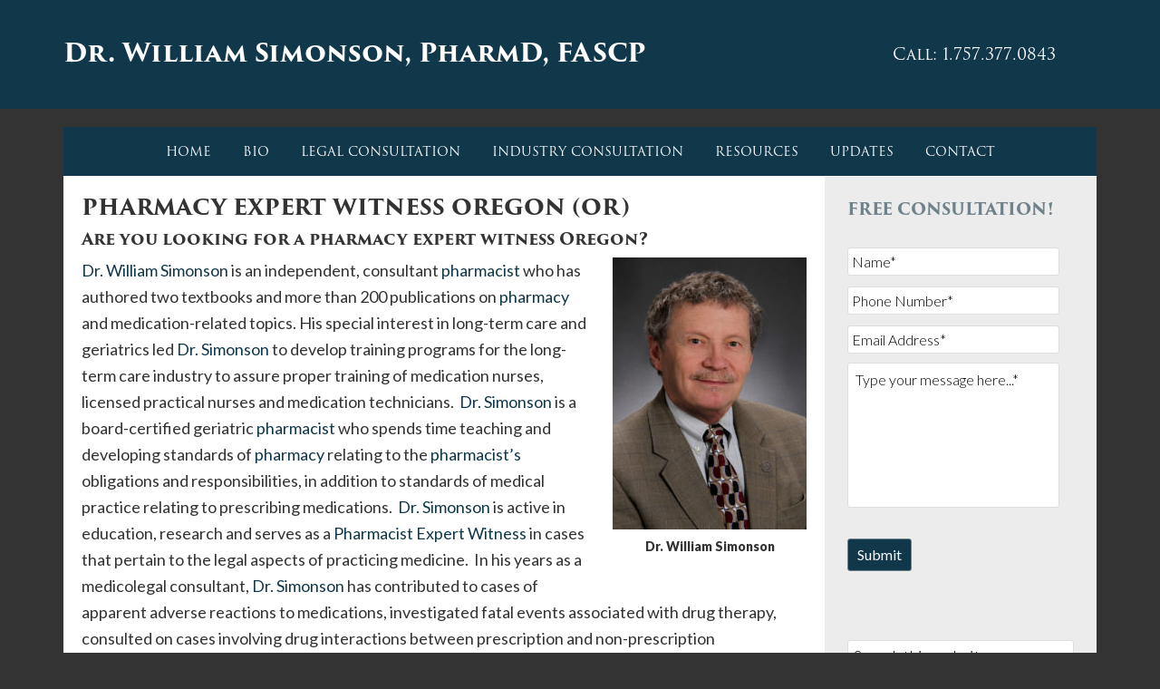

--- FILE ---
content_type: text/html; charset=utf-8
request_url: https://www.google.com/recaptcha/api2/anchor?ar=1&k=6Lf5uqoZAAAAALBCfOgRZ8v4_wUHPFlLTumBQB59&co=aHR0cHM6Ly93d3cud2lsbGlhbXNpbW9uc29uLmNvbTo0NDM.&hl=en&v=PoyoqOPhxBO7pBk68S4YbpHZ&size=invisible&anchor-ms=20000&execute-ms=30000&cb=na6tbaor5s6c
body_size: 48640
content:
<!DOCTYPE HTML><html dir="ltr" lang="en"><head><meta http-equiv="Content-Type" content="text/html; charset=UTF-8">
<meta http-equiv="X-UA-Compatible" content="IE=edge">
<title>reCAPTCHA</title>
<style type="text/css">
/* cyrillic-ext */
@font-face {
  font-family: 'Roboto';
  font-style: normal;
  font-weight: 400;
  font-stretch: 100%;
  src: url(//fonts.gstatic.com/s/roboto/v48/KFO7CnqEu92Fr1ME7kSn66aGLdTylUAMa3GUBHMdazTgWw.woff2) format('woff2');
  unicode-range: U+0460-052F, U+1C80-1C8A, U+20B4, U+2DE0-2DFF, U+A640-A69F, U+FE2E-FE2F;
}
/* cyrillic */
@font-face {
  font-family: 'Roboto';
  font-style: normal;
  font-weight: 400;
  font-stretch: 100%;
  src: url(//fonts.gstatic.com/s/roboto/v48/KFO7CnqEu92Fr1ME7kSn66aGLdTylUAMa3iUBHMdazTgWw.woff2) format('woff2');
  unicode-range: U+0301, U+0400-045F, U+0490-0491, U+04B0-04B1, U+2116;
}
/* greek-ext */
@font-face {
  font-family: 'Roboto';
  font-style: normal;
  font-weight: 400;
  font-stretch: 100%;
  src: url(//fonts.gstatic.com/s/roboto/v48/KFO7CnqEu92Fr1ME7kSn66aGLdTylUAMa3CUBHMdazTgWw.woff2) format('woff2');
  unicode-range: U+1F00-1FFF;
}
/* greek */
@font-face {
  font-family: 'Roboto';
  font-style: normal;
  font-weight: 400;
  font-stretch: 100%;
  src: url(//fonts.gstatic.com/s/roboto/v48/KFO7CnqEu92Fr1ME7kSn66aGLdTylUAMa3-UBHMdazTgWw.woff2) format('woff2');
  unicode-range: U+0370-0377, U+037A-037F, U+0384-038A, U+038C, U+038E-03A1, U+03A3-03FF;
}
/* math */
@font-face {
  font-family: 'Roboto';
  font-style: normal;
  font-weight: 400;
  font-stretch: 100%;
  src: url(//fonts.gstatic.com/s/roboto/v48/KFO7CnqEu92Fr1ME7kSn66aGLdTylUAMawCUBHMdazTgWw.woff2) format('woff2');
  unicode-range: U+0302-0303, U+0305, U+0307-0308, U+0310, U+0312, U+0315, U+031A, U+0326-0327, U+032C, U+032F-0330, U+0332-0333, U+0338, U+033A, U+0346, U+034D, U+0391-03A1, U+03A3-03A9, U+03B1-03C9, U+03D1, U+03D5-03D6, U+03F0-03F1, U+03F4-03F5, U+2016-2017, U+2034-2038, U+203C, U+2040, U+2043, U+2047, U+2050, U+2057, U+205F, U+2070-2071, U+2074-208E, U+2090-209C, U+20D0-20DC, U+20E1, U+20E5-20EF, U+2100-2112, U+2114-2115, U+2117-2121, U+2123-214F, U+2190, U+2192, U+2194-21AE, U+21B0-21E5, U+21F1-21F2, U+21F4-2211, U+2213-2214, U+2216-22FF, U+2308-230B, U+2310, U+2319, U+231C-2321, U+2336-237A, U+237C, U+2395, U+239B-23B7, U+23D0, U+23DC-23E1, U+2474-2475, U+25AF, U+25B3, U+25B7, U+25BD, U+25C1, U+25CA, U+25CC, U+25FB, U+266D-266F, U+27C0-27FF, U+2900-2AFF, U+2B0E-2B11, U+2B30-2B4C, U+2BFE, U+3030, U+FF5B, U+FF5D, U+1D400-1D7FF, U+1EE00-1EEFF;
}
/* symbols */
@font-face {
  font-family: 'Roboto';
  font-style: normal;
  font-weight: 400;
  font-stretch: 100%;
  src: url(//fonts.gstatic.com/s/roboto/v48/KFO7CnqEu92Fr1ME7kSn66aGLdTylUAMaxKUBHMdazTgWw.woff2) format('woff2');
  unicode-range: U+0001-000C, U+000E-001F, U+007F-009F, U+20DD-20E0, U+20E2-20E4, U+2150-218F, U+2190, U+2192, U+2194-2199, U+21AF, U+21E6-21F0, U+21F3, U+2218-2219, U+2299, U+22C4-22C6, U+2300-243F, U+2440-244A, U+2460-24FF, U+25A0-27BF, U+2800-28FF, U+2921-2922, U+2981, U+29BF, U+29EB, U+2B00-2BFF, U+4DC0-4DFF, U+FFF9-FFFB, U+10140-1018E, U+10190-1019C, U+101A0, U+101D0-101FD, U+102E0-102FB, U+10E60-10E7E, U+1D2C0-1D2D3, U+1D2E0-1D37F, U+1F000-1F0FF, U+1F100-1F1AD, U+1F1E6-1F1FF, U+1F30D-1F30F, U+1F315, U+1F31C, U+1F31E, U+1F320-1F32C, U+1F336, U+1F378, U+1F37D, U+1F382, U+1F393-1F39F, U+1F3A7-1F3A8, U+1F3AC-1F3AF, U+1F3C2, U+1F3C4-1F3C6, U+1F3CA-1F3CE, U+1F3D4-1F3E0, U+1F3ED, U+1F3F1-1F3F3, U+1F3F5-1F3F7, U+1F408, U+1F415, U+1F41F, U+1F426, U+1F43F, U+1F441-1F442, U+1F444, U+1F446-1F449, U+1F44C-1F44E, U+1F453, U+1F46A, U+1F47D, U+1F4A3, U+1F4B0, U+1F4B3, U+1F4B9, U+1F4BB, U+1F4BF, U+1F4C8-1F4CB, U+1F4D6, U+1F4DA, U+1F4DF, U+1F4E3-1F4E6, U+1F4EA-1F4ED, U+1F4F7, U+1F4F9-1F4FB, U+1F4FD-1F4FE, U+1F503, U+1F507-1F50B, U+1F50D, U+1F512-1F513, U+1F53E-1F54A, U+1F54F-1F5FA, U+1F610, U+1F650-1F67F, U+1F687, U+1F68D, U+1F691, U+1F694, U+1F698, U+1F6AD, U+1F6B2, U+1F6B9-1F6BA, U+1F6BC, U+1F6C6-1F6CF, U+1F6D3-1F6D7, U+1F6E0-1F6EA, U+1F6F0-1F6F3, U+1F6F7-1F6FC, U+1F700-1F7FF, U+1F800-1F80B, U+1F810-1F847, U+1F850-1F859, U+1F860-1F887, U+1F890-1F8AD, U+1F8B0-1F8BB, U+1F8C0-1F8C1, U+1F900-1F90B, U+1F93B, U+1F946, U+1F984, U+1F996, U+1F9E9, U+1FA00-1FA6F, U+1FA70-1FA7C, U+1FA80-1FA89, U+1FA8F-1FAC6, U+1FACE-1FADC, U+1FADF-1FAE9, U+1FAF0-1FAF8, U+1FB00-1FBFF;
}
/* vietnamese */
@font-face {
  font-family: 'Roboto';
  font-style: normal;
  font-weight: 400;
  font-stretch: 100%;
  src: url(//fonts.gstatic.com/s/roboto/v48/KFO7CnqEu92Fr1ME7kSn66aGLdTylUAMa3OUBHMdazTgWw.woff2) format('woff2');
  unicode-range: U+0102-0103, U+0110-0111, U+0128-0129, U+0168-0169, U+01A0-01A1, U+01AF-01B0, U+0300-0301, U+0303-0304, U+0308-0309, U+0323, U+0329, U+1EA0-1EF9, U+20AB;
}
/* latin-ext */
@font-face {
  font-family: 'Roboto';
  font-style: normal;
  font-weight: 400;
  font-stretch: 100%;
  src: url(//fonts.gstatic.com/s/roboto/v48/KFO7CnqEu92Fr1ME7kSn66aGLdTylUAMa3KUBHMdazTgWw.woff2) format('woff2');
  unicode-range: U+0100-02BA, U+02BD-02C5, U+02C7-02CC, U+02CE-02D7, U+02DD-02FF, U+0304, U+0308, U+0329, U+1D00-1DBF, U+1E00-1E9F, U+1EF2-1EFF, U+2020, U+20A0-20AB, U+20AD-20C0, U+2113, U+2C60-2C7F, U+A720-A7FF;
}
/* latin */
@font-face {
  font-family: 'Roboto';
  font-style: normal;
  font-weight: 400;
  font-stretch: 100%;
  src: url(//fonts.gstatic.com/s/roboto/v48/KFO7CnqEu92Fr1ME7kSn66aGLdTylUAMa3yUBHMdazQ.woff2) format('woff2');
  unicode-range: U+0000-00FF, U+0131, U+0152-0153, U+02BB-02BC, U+02C6, U+02DA, U+02DC, U+0304, U+0308, U+0329, U+2000-206F, U+20AC, U+2122, U+2191, U+2193, U+2212, U+2215, U+FEFF, U+FFFD;
}
/* cyrillic-ext */
@font-face {
  font-family: 'Roboto';
  font-style: normal;
  font-weight: 500;
  font-stretch: 100%;
  src: url(//fonts.gstatic.com/s/roboto/v48/KFO7CnqEu92Fr1ME7kSn66aGLdTylUAMa3GUBHMdazTgWw.woff2) format('woff2');
  unicode-range: U+0460-052F, U+1C80-1C8A, U+20B4, U+2DE0-2DFF, U+A640-A69F, U+FE2E-FE2F;
}
/* cyrillic */
@font-face {
  font-family: 'Roboto';
  font-style: normal;
  font-weight: 500;
  font-stretch: 100%;
  src: url(//fonts.gstatic.com/s/roboto/v48/KFO7CnqEu92Fr1ME7kSn66aGLdTylUAMa3iUBHMdazTgWw.woff2) format('woff2');
  unicode-range: U+0301, U+0400-045F, U+0490-0491, U+04B0-04B1, U+2116;
}
/* greek-ext */
@font-face {
  font-family: 'Roboto';
  font-style: normal;
  font-weight: 500;
  font-stretch: 100%;
  src: url(//fonts.gstatic.com/s/roboto/v48/KFO7CnqEu92Fr1ME7kSn66aGLdTylUAMa3CUBHMdazTgWw.woff2) format('woff2');
  unicode-range: U+1F00-1FFF;
}
/* greek */
@font-face {
  font-family: 'Roboto';
  font-style: normal;
  font-weight: 500;
  font-stretch: 100%;
  src: url(//fonts.gstatic.com/s/roboto/v48/KFO7CnqEu92Fr1ME7kSn66aGLdTylUAMa3-UBHMdazTgWw.woff2) format('woff2');
  unicode-range: U+0370-0377, U+037A-037F, U+0384-038A, U+038C, U+038E-03A1, U+03A3-03FF;
}
/* math */
@font-face {
  font-family: 'Roboto';
  font-style: normal;
  font-weight: 500;
  font-stretch: 100%;
  src: url(//fonts.gstatic.com/s/roboto/v48/KFO7CnqEu92Fr1ME7kSn66aGLdTylUAMawCUBHMdazTgWw.woff2) format('woff2');
  unicode-range: U+0302-0303, U+0305, U+0307-0308, U+0310, U+0312, U+0315, U+031A, U+0326-0327, U+032C, U+032F-0330, U+0332-0333, U+0338, U+033A, U+0346, U+034D, U+0391-03A1, U+03A3-03A9, U+03B1-03C9, U+03D1, U+03D5-03D6, U+03F0-03F1, U+03F4-03F5, U+2016-2017, U+2034-2038, U+203C, U+2040, U+2043, U+2047, U+2050, U+2057, U+205F, U+2070-2071, U+2074-208E, U+2090-209C, U+20D0-20DC, U+20E1, U+20E5-20EF, U+2100-2112, U+2114-2115, U+2117-2121, U+2123-214F, U+2190, U+2192, U+2194-21AE, U+21B0-21E5, U+21F1-21F2, U+21F4-2211, U+2213-2214, U+2216-22FF, U+2308-230B, U+2310, U+2319, U+231C-2321, U+2336-237A, U+237C, U+2395, U+239B-23B7, U+23D0, U+23DC-23E1, U+2474-2475, U+25AF, U+25B3, U+25B7, U+25BD, U+25C1, U+25CA, U+25CC, U+25FB, U+266D-266F, U+27C0-27FF, U+2900-2AFF, U+2B0E-2B11, U+2B30-2B4C, U+2BFE, U+3030, U+FF5B, U+FF5D, U+1D400-1D7FF, U+1EE00-1EEFF;
}
/* symbols */
@font-face {
  font-family: 'Roboto';
  font-style: normal;
  font-weight: 500;
  font-stretch: 100%;
  src: url(//fonts.gstatic.com/s/roboto/v48/KFO7CnqEu92Fr1ME7kSn66aGLdTylUAMaxKUBHMdazTgWw.woff2) format('woff2');
  unicode-range: U+0001-000C, U+000E-001F, U+007F-009F, U+20DD-20E0, U+20E2-20E4, U+2150-218F, U+2190, U+2192, U+2194-2199, U+21AF, U+21E6-21F0, U+21F3, U+2218-2219, U+2299, U+22C4-22C6, U+2300-243F, U+2440-244A, U+2460-24FF, U+25A0-27BF, U+2800-28FF, U+2921-2922, U+2981, U+29BF, U+29EB, U+2B00-2BFF, U+4DC0-4DFF, U+FFF9-FFFB, U+10140-1018E, U+10190-1019C, U+101A0, U+101D0-101FD, U+102E0-102FB, U+10E60-10E7E, U+1D2C0-1D2D3, U+1D2E0-1D37F, U+1F000-1F0FF, U+1F100-1F1AD, U+1F1E6-1F1FF, U+1F30D-1F30F, U+1F315, U+1F31C, U+1F31E, U+1F320-1F32C, U+1F336, U+1F378, U+1F37D, U+1F382, U+1F393-1F39F, U+1F3A7-1F3A8, U+1F3AC-1F3AF, U+1F3C2, U+1F3C4-1F3C6, U+1F3CA-1F3CE, U+1F3D4-1F3E0, U+1F3ED, U+1F3F1-1F3F3, U+1F3F5-1F3F7, U+1F408, U+1F415, U+1F41F, U+1F426, U+1F43F, U+1F441-1F442, U+1F444, U+1F446-1F449, U+1F44C-1F44E, U+1F453, U+1F46A, U+1F47D, U+1F4A3, U+1F4B0, U+1F4B3, U+1F4B9, U+1F4BB, U+1F4BF, U+1F4C8-1F4CB, U+1F4D6, U+1F4DA, U+1F4DF, U+1F4E3-1F4E6, U+1F4EA-1F4ED, U+1F4F7, U+1F4F9-1F4FB, U+1F4FD-1F4FE, U+1F503, U+1F507-1F50B, U+1F50D, U+1F512-1F513, U+1F53E-1F54A, U+1F54F-1F5FA, U+1F610, U+1F650-1F67F, U+1F687, U+1F68D, U+1F691, U+1F694, U+1F698, U+1F6AD, U+1F6B2, U+1F6B9-1F6BA, U+1F6BC, U+1F6C6-1F6CF, U+1F6D3-1F6D7, U+1F6E0-1F6EA, U+1F6F0-1F6F3, U+1F6F7-1F6FC, U+1F700-1F7FF, U+1F800-1F80B, U+1F810-1F847, U+1F850-1F859, U+1F860-1F887, U+1F890-1F8AD, U+1F8B0-1F8BB, U+1F8C0-1F8C1, U+1F900-1F90B, U+1F93B, U+1F946, U+1F984, U+1F996, U+1F9E9, U+1FA00-1FA6F, U+1FA70-1FA7C, U+1FA80-1FA89, U+1FA8F-1FAC6, U+1FACE-1FADC, U+1FADF-1FAE9, U+1FAF0-1FAF8, U+1FB00-1FBFF;
}
/* vietnamese */
@font-face {
  font-family: 'Roboto';
  font-style: normal;
  font-weight: 500;
  font-stretch: 100%;
  src: url(//fonts.gstatic.com/s/roboto/v48/KFO7CnqEu92Fr1ME7kSn66aGLdTylUAMa3OUBHMdazTgWw.woff2) format('woff2');
  unicode-range: U+0102-0103, U+0110-0111, U+0128-0129, U+0168-0169, U+01A0-01A1, U+01AF-01B0, U+0300-0301, U+0303-0304, U+0308-0309, U+0323, U+0329, U+1EA0-1EF9, U+20AB;
}
/* latin-ext */
@font-face {
  font-family: 'Roboto';
  font-style: normal;
  font-weight: 500;
  font-stretch: 100%;
  src: url(//fonts.gstatic.com/s/roboto/v48/KFO7CnqEu92Fr1ME7kSn66aGLdTylUAMa3KUBHMdazTgWw.woff2) format('woff2');
  unicode-range: U+0100-02BA, U+02BD-02C5, U+02C7-02CC, U+02CE-02D7, U+02DD-02FF, U+0304, U+0308, U+0329, U+1D00-1DBF, U+1E00-1E9F, U+1EF2-1EFF, U+2020, U+20A0-20AB, U+20AD-20C0, U+2113, U+2C60-2C7F, U+A720-A7FF;
}
/* latin */
@font-face {
  font-family: 'Roboto';
  font-style: normal;
  font-weight: 500;
  font-stretch: 100%;
  src: url(//fonts.gstatic.com/s/roboto/v48/KFO7CnqEu92Fr1ME7kSn66aGLdTylUAMa3yUBHMdazQ.woff2) format('woff2');
  unicode-range: U+0000-00FF, U+0131, U+0152-0153, U+02BB-02BC, U+02C6, U+02DA, U+02DC, U+0304, U+0308, U+0329, U+2000-206F, U+20AC, U+2122, U+2191, U+2193, U+2212, U+2215, U+FEFF, U+FFFD;
}
/* cyrillic-ext */
@font-face {
  font-family: 'Roboto';
  font-style: normal;
  font-weight: 900;
  font-stretch: 100%;
  src: url(//fonts.gstatic.com/s/roboto/v48/KFO7CnqEu92Fr1ME7kSn66aGLdTylUAMa3GUBHMdazTgWw.woff2) format('woff2');
  unicode-range: U+0460-052F, U+1C80-1C8A, U+20B4, U+2DE0-2DFF, U+A640-A69F, U+FE2E-FE2F;
}
/* cyrillic */
@font-face {
  font-family: 'Roboto';
  font-style: normal;
  font-weight: 900;
  font-stretch: 100%;
  src: url(//fonts.gstatic.com/s/roboto/v48/KFO7CnqEu92Fr1ME7kSn66aGLdTylUAMa3iUBHMdazTgWw.woff2) format('woff2');
  unicode-range: U+0301, U+0400-045F, U+0490-0491, U+04B0-04B1, U+2116;
}
/* greek-ext */
@font-face {
  font-family: 'Roboto';
  font-style: normal;
  font-weight: 900;
  font-stretch: 100%;
  src: url(//fonts.gstatic.com/s/roboto/v48/KFO7CnqEu92Fr1ME7kSn66aGLdTylUAMa3CUBHMdazTgWw.woff2) format('woff2');
  unicode-range: U+1F00-1FFF;
}
/* greek */
@font-face {
  font-family: 'Roboto';
  font-style: normal;
  font-weight: 900;
  font-stretch: 100%;
  src: url(//fonts.gstatic.com/s/roboto/v48/KFO7CnqEu92Fr1ME7kSn66aGLdTylUAMa3-UBHMdazTgWw.woff2) format('woff2');
  unicode-range: U+0370-0377, U+037A-037F, U+0384-038A, U+038C, U+038E-03A1, U+03A3-03FF;
}
/* math */
@font-face {
  font-family: 'Roboto';
  font-style: normal;
  font-weight: 900;
  font-stretch: 100%;
  src: url(//fonts.gstatic.com/s/roboto/v48/KFO7CnqEu92Fr1ME7kSn66aGLdTylUAMawCUBHMdazTgWw.woff2) format('woff2');
  unicode-range: U+0302-0303, U+0305, U+0307-0308, U+0310, U+0312, U+0315, U+031A, U+0326-0327, U+032C, U+032F-0330, U+0332-0333, U+0338, U+033A, U+0346, U+034D, U+0391-03A1, U+03A3-03A9, U+03B1-03C9, U+03D1, U+03D5-03D6, U+03F0-03F1, U+03F4-03F5, U+2016-2017, U+2034-2038, U+203C, U+2040, U+2043, U+2047, U+2050, U+2057, U+205F, U+2070-2071, U+2074-208E, U+2090-209C, U+20D0-20DC, U+20E1, U+20E5-20EF, U+2100-2112, U+2114-2115, U+2117-2121, U+2123-214F, U+2190, U+2192, U+2194-21AE, U+21B0-21E5, U+21F1-21F2, U+21F4-2211, U+2213-2214, U+2216-22FF, U+2308-230B, U+2310, U+2319, U+231C-2321, U+2336-237A, U+237C, U+2395, U+239B-23B7, U+23D0, U+23DC-23E1, U+2474-2475, U+25AF, U+25B3, U+25B7, U+25BD, U+25C1, U+25CA, U+25CC, U+25FB, U+266D-266F, U+27C0-27FF, U+2900-2AFF, U+2B0E-2B11, U+2B30-2B4C, U+2BFE, U+3030, U+FF5B, U+FF5D, U+1D400-1D7FF, U+1EE00-1EEFF;
}
/* symbols */
@font-face {
  font-family: 'Roboto';
  font-style: normal;
  font-weight: 900;
  font-stretch: 100%;
  src: url(//fonts.gstatic.com/s/roboto/v48/KFO7CnqEu92Fr1ME7kSn66aGLdTylUAMaxKUBHMdazTgWw.woff2) format('woff2');
  unicode-range: U+0001-000C, U+000E-001F, U+007F-009F, U+20DD-20E0, U+20E2-20E4, U+2150-218F, U+2190, U+2192, U+2194-2199, U+21AF, U+21E6-21F0, U+21F3, U+2218-2219, U+2299, U+22C4-22C6, U+2300-243F, U+2440-244A, U+2460-24FF, U+25A0-27BF, U+2800-28FF, U+2921-2922, U+2981, U+29BF, U+29EB, U+2B00-2BFF, U+4DC0-4DFF, U+FFF9-FFFB, U+10140-1018E, U+10190-1019C, U+101A0, U+101D0-101FD, U+102E0-102FB, U+10E60-10E7E, U+1D2C0-1D2D3, U+1D2E0-1D37F, U+1F000-1F0FF, U+1F100-1F1AD, U+1F1E6-1F1FF, U+1F30D-1F30F, U+1F315, U+1F31C, U+1F31E, U+1F320-1F32C, U+1F336, U+1F378, U+1F37D, U+1F382, U+1F393-1F39F, U+1F3A7-1F3A8, U+1F3AC-1F3AF, U+1F3C2, U+1F3C4-1F3C6, U+1F3CA-1F3CE, U+1F3D4-1F3E0, U+1F3ED, U+1F3F1-1F3F3, U+1F3F5-1F3F7, U+1F408, U+1F415, U+1F41F, U+1F426, U+1F43F, U+1F441-1F442, U+1F444, U+1F446-1F449, U+1F44C-1F44E, U+1F453, U+1F46A, U+1F47D, U+1F4A3, U+1F4B0, U+1F4B3, U+1F4B9, U+1F4BB, U+1F4BF, U+1F4C8-1F4CB, U+1F4D6, U+1F4DA, U+1F4DF, U+1F4E3-1F4E6, U+1F4EA-1F4ED, U+1F4F7, U+1F4F9-1F4FB, U+1F4FD-1F4FE, U+1F503, U+1F507-1F50B, U+1F50D, U+1F512-1F513, U+1F53E-1F54A, U+1F54F-1F5FA, U+1F610, U+1F650-1F67F, U+1F687, U+1F68D, U+1F691, U+1F694, U+1F698, U+1F6AD, U+1F6B2, U+1F6B9-1F6BA, U+1F6BC, U+1F6C6-1F6CF, U+1F6D3-1F6D7, U+1F6E0-1F6EA, U+1F6F0-1F6F3, U+1F6F7-1F6FC, U+1F700-1F7FF, U+1F800-1F80B, U+1F810-1F847, U+1F850-1F859, U+1F860-1F887, U+1F890-1F8AD, U+1F8B0-1F8BB, U+1F8C0-1F8C1, U+1F900-1F90B, U+1F93B, U+1F946, U+1F984, U+1F996, U+1F9E9, U+1FA00-1FA6F, U+1FA70-1FA7C, U+1FA80-1FA89, U+1FA8F-1FAC6, U+1FACE-1FADC, U+1FADF-1FAE9, U+1FAF0-1FAF8, U+1FB00-1FBFF;
}
/* vietnamese */
@font-face {
  font-family: 'Roboto';
  font-style: normal;
  font-weight: 900;
  font-stretch: 100%;
  src: url(//fonts.gstatic.com/s/roboto/v48/KFO7CnqEu92Fr1ME7kSn66aGLdTylUAMa3OUBHMdazTgWw.woff2) format('woff2');
  unicode-range: U+0102-0103, U+0110-0111, U+0128-0129, U+0168-0169, U+01A0-01A1, U+01AF-01B0, U+0300-0301, U+0303-0304, U+0308-0309, U+0323, U+0329, U+1EA0-1EF9, U+20AB;
}
/* latin-ext */
@font-face {
  font-family: 'Roboto';
  font-style: normal;
  font-weight: 900;
  font-stretch: 100%;
  src: url(//fonts.gstatic.com/s/roboto/v48/KFO7CnqEu92Fr1ME7kSn66aGLdTylUAMa3KUBHMdazTgWw.woff2) format('woff2');
  unicode-range: U+0100-02BA, U+02BD-02C5, U+02C7-02CC, U+02CE-02D7, U+02DD-02FF, U+0304, U+0308, U+0329, U+1D00-1DBF, U+1E00-1E9F, U+1EF2-1EFF, U+2020, U+20A0-20AB, U+20AD-20C0, U+2113, U+2C60-2C7F, U+A720-A7FF;
}
/* latin */
@font-face {
  font-family: 'Roboto';
  font-style: normal;
  font-weight: 900;
  font-stretch: 100%;
  src: url(//fonts.gstatic.com/s/roboto/v48/KFO7CnqEu92Fr1ME7kSn66aGLdTylUAMa3yUBHMdazQ.woff2) format('woff2');
  unicode-range: U+0000-00FF, U+0131, U+0152-0153, U+02BB-02BC, U+02C6, U+02DA, U+02DC, U+0304, U+0308, U+0329, U+2000-206F, U+20AC, U+2122, U+2191, U+2193, U+2212, U+2215, U+FEFF, U+FFFD;
}

</style>
<link rel="stylesheet" type="text/css" href="https://www.gstatic.com/recaptcha/releases/PoyoqOPhxBO7pBk68S4YbpHZ/styles__ltr.css">
<script nonce="PltLeffEci0evUrziN6itg" type="text/javascript">window['__recaptcha_api'] = 'https://www.google.com/recaptcha/api2/';</script>
<script type="text/javascript" src="https://www.gstatic.com/recaptcha/releases/PoyoqOPhxBO7pBk68S4YbpHZ/recaptcha__en.js" nonce="PltLeffEci0evUrziN6itg">
      
    </script></head>
<body><div id="rc-anchor-alert" class="rc-anchor-alert"></div>
<input type="hidden" id="recaptcha-token" value="[base64]">
<script type="text/javascript" nonce="PltLeffEci0evUrziN6itg">
      recaptcha.anchor.Main.init("[\x22ainput\x22,[\x22bgdata\x22,\x22\x22,\[base64]/[base64]/[base64]/[base64]/[base64]/[base64]/[base64]/[base64]/[base64]/[base64]\\u003d\x22,\[base64]\\u003d\x22,\x22w5V/Nh1DwpnDq07DjcOUZcOfw4YDwpdaIMOSbsOOwpstw5wkeh/DuBNWw6HCjg8vw6sYMgPCv8KNw4HChnfCtjRkYMO+XQHCjsOewpXCl8OCwp3CoWQkI8K6wrkTbgXCnsOOwoYJCDwxw4jCnsKACsODw7ZgdAjCisKswrk1w5pNUMKMw63DscOAwrHDkMOffnPDtlJAGm/[base64]/DlRsZw5BXw4QJTcKqwqPCp8Kkw44gw4TCtA0dw4rCiMKfwqrDulExwpRRwr55BcKrw7PClT7Ch1bClcOfUcKqw5LDs8KvNsOFwrPCj8Oywo8iw7FtVFLDv8K5EDh+wqrCu8OXwonDpsKswplZwpHDj8OGwrIFw5/[base64]/ClD9fTsO5w7DDjkfCmzMhw50pwoweP8KZTWwWwoHDtcOEKVZOw6UWw67DsDt/w63CoAY6WhHCuwkOeMK5w7nDoF9rKMOIb0AVFMO5Pg0mw4LCg8KcHCXDi8OgwqXDhAAywrTDvMOjw5EFw6zDt8OVO8OPHi5awozCuxnDvEM6worCqw9swrHDh8KEeXcYKMOkFRVXeXzDnsK/ccKiwpnDnsO1T1Mjwo9EAMKQWMOZMsORCcOQLcOXwqzDisO0EnfCgxU+w4zCkcO4N8Ksw6hJw6/DncORJTtCYsOnw5HCnsO1cCBreMOmwolUwpDDkVTCqMOMwpdTbcKZbsOGFcKOwonCv8ObWmVdwpAaw5YtwqPClVrChsKNO8OYw6bCkTcdwod+wqtVwr9kwqHDqgHDqV/ChHVsw7zCuMORwqnDv2jChsODw6TDn1PCmzTCrCTDkcO2ZWTDqzDDh8OWwrbCtcK0AMKbAcKFOMOdT8Osw6rCrMO+wrDCvl4IPzwtYk1pJMOfP8Obw57DhcONwqh5w7DDrXI/[base64]/Ds0zClCDCmsKNM8O8ecKDJcK7EcOZZFk/[base64]/CssKowot8ZTXCn8Oic8KywqPCm3TCtBE0wposwqkTw5x4KTHDmnVOwr7Cj8KOSMK2HWDDmcKMw7s1w77DhxFCw7VaYg/CpVnDjyQywq8Qw69mw6B+M2XDiMKbwrAMFTQ/W1BaOXxGaMOEI1gNw5pZwqvCpsO1w4RDEHR/[base64]/wrw3esOUw5PCtHbDrMOiw6oXwpHCrEjDsD8tTDnCrGk4ecKPFcKUCcOmc8OsO8OzbErDgcKle8OQw7zDkMKaBMOww7xKKHLCoiDDly3Dj8OCw49uPX/CkwTCmURSwpxHw49xw4JzTld8wpkzDcOVw7dBwoxcGRvCt8Olw7/Do8OXw7MSeSDDixVyMcO/RcOrw78NwrbCosOxMsOaw5XDhVPDuFPCiBfCvHTDpcKCF3/[base64]/w57DrcKxV8OoViY/w6oIw6Newo0Tw7TDh8OIcg3ChcK7YGHDkRPDrAbDhsOAwr3CvsOyD8KtVcO6wp83LMOvAMKzw4whVH7DtCDDvcOmw4/DonYROsO5woIeEHE1HGA0w5vCqgvClEwxbWrDl1LDnMKdw5fDoMOgw6TCnV5EwoTDjFHDj8OnwoDDoGdcw7pGKMONw7nCiV8iwpDDqsKdwoZgwpjDum3DqV3DrE/Cq8OPwpvDoivDisKQI8OmRjjDtcK+QsKsDmN9QMKDV8OBw7rDmMOmdcKvwqHDocKqRMKOw6txwpHDiMKOw607EWTCkMOpw7tUbcOqRlzDusOSJwDDsi0oeMO1B2zDkhEWNMO1F8OhTsO3UnZ4dQkAw4HDvVsEwocxD8O4w4fCvcKyw6xcw5A2wpjCs8O9dMKew4pRW1/[base64]/[base64]/[base64]/Ckl7CocOadsKKwpVCFcKpYC9OwqZ4XcOnF0E5woDDo21teG5iw6HDq0MgwoYYw5UfZX8We8KJw4BLwplCUsKrw5gxF8KiA8K6Pl7DoMOAbCxPw6fCsMOOfxgwLB7Dq8Ohw5ZOFxQZw5EMw6zDosKpaMOGw4kew6fDrFPDpcKHwp3DrcO/dcOLeMOGw4bDiMKJUcK/ZsKCw7HDgjLDiDfCq1B/SzDDq8O1wqTDjXDCnsKOwpNkw4fCvGAtw5jDsiYvXsKEIGTDq1XCjBPDuifDiMK9w50xHsKjd8OiTsKzLcOZw5jCisKrwo4Zw6U/w59OaE/[base64]/[base64]/[base64]/[base64]/w7zCjSUswoYqw4/Cv8K4TydqNzIIwp/DhR3CtUHCnEnChsO8J8Kkw7DDjALDi8OabAnDlgZew5g3XcO5woLDt8O/[base64]/Cni9AwobDjsO7wqV/[base64]/DjzQ6K8OVOMKzw6fDs8OjwqPDhcK9w6crccOVw6TDoMK3ZsK4w6o+WsKFwr3CpcOQWsK6Oi/CrUDDkMOrw7QdYn0qJMKjw7rCmsOEwqlxw5QKw6AIwqgmwo4aw7J/PsKUNWkEwq3CuMOiwovCncKYbDxpwpLCncOXw6BHSwHCh8OCwqIbBMKycAtwCMKOKABJw4ZFH8OfIAJydcKkwqF6IMOrXQ/Dryg/wrh7wo7DisOSw5bCnW3CuMKUJ8Ojw6PCmMK3PAHCrMK8wprCtTDCtWc/w67DiA0vw7VOe3XCjsOEwpDDmmnDkknCvsKgw55Yw6kwwrUSwoERw4DDqi4FU8O7M8K2wr/[base64]/[base64]/IsKiwp7CoXzDjWzCmMKcwqZ2Qloxw4xTWcKdSXEcwpEKIMKmwqfCoyZLHsKFY8KSVcKkLMOYGwLDsXLDg8KDesKDPBxww45hfTjDo8KHwqE7CMKQKMOlw7zDnQTCuTvDqx8GJsKkI8KEwp/DkyPCuwo1XR7DoiQ2w6BLwqtBw6vCoWDDh8OhMD7DjcOawqRIB8Oowp7DunHDvcKxwrUUw6p7acKjd8O+PMOgQMKZBcKiaETClRXCocOVwr/Dtn/Clh8mw4onLlLDocKFw7PDvMOiRlrDhwLDmsKJwrvDm21xBsKCwpdmwoPDugjDq8OWwr8QwrYZTUvDmx8ZV2fDpMO8eMO6HMKHw6nDqSozZsOpwoR0w7nCvHM/SsO6wrBjwqDDk8Knw7NlwocDHy1Pw4QaPQ/Cs8KpwrwSw6fDhwEmwq9AFyZLbUXCrllQwqXDu8KKccK/CcOiXibCksK6wq3DhMO9w65ewqBnIhrClhHDoSp9wqfDu2YoKU3Dr39YSgESw5PDicK9w4V5w5HDj8OKKcOfFMKQMMKOHxEGw5nDlzPCvkzCpyrCvh3CrMKlE8KRR08BXhJiLcOJw5VSw49qW8KGwqzDsjACDSAUw5PCuxsDXAnCuyIdwoXCh10iJcK/UcKfwrTDqG1Nwo0Tw6XCvMKiw5/[base64]/[base64]/w6glwq0aw6LDtRbCvSNXw6jDph5IATQeRHAxwqBzAX8jV0/CoMO/w6HCi0DDtmTDgh7Ct2A6J3dxdsOKwpTDhgZuXMOXw5VnwqjDj8O3w5Z6w6NyA8OXGsKRDyHDssK9w5FZdMKCw5J/[base64]/[base64]/JWzCucOrZ8KXwpYgCcKkacOzw5YCw6N4DUbDkVfDkQ4sMMORKmHDmxrDq3ZZKARdwr4Iw4QRw4AXw5PCvzbDpsKPw6pQZMKzPR/CkDUpw7zDvsOKdjh3RcOGRMOeRn7CqcKuBiQyw58+NcOYMMKpOkhRGMODwpbDlHNNw6g/wqjCpyTDojfCp2MqeUbDuMOKwpXCk8OIcEHClcKqfFduQHQhw5jDlsKzIcKQaBDCrMOcRlRHa3k3w40cLMKWwoLCjsKAwrZ3RcKjY0ANw4rCsnp7LMOpwqvCg1kEdjF4w67DicOdKcOJw7vCuQtiPsKZSlTDm1bCuEY5w6ooCMO9XcOtw6/CvTnDhEwoEsO1wp5gb8Okw4TDscKowqdrDUEOwoLCiMOufRJcEz/CgghRMMO1KsKfekVPw7XCoBjCpsKtLsK3fMKeZsOkdMKOdMOiwod7w49uGk7DnQMGNnrDlyzDoA8twrIxCHBAWiQfCAjCrMKxMMOQHcK9w5fDvjjClTnDvMOcw5nDsUNNw6jCp8OZw48mAsKja8KlwpvCojLDqiTDrDdMTsOydwTCuBUsAsKyw4tBwql6NsOpUy4Pwo/CkihlezIkw53DlMK5fzLChsOZwp3DlcODw70wBEA/wqTCo8K6woBnIcKOw7jDpsKZLMKFw5PCv8K7w7HDrEo2bsK/wplDw7NhP8KnwqTCuMKLMXLCoMOITgHDmcKGKgvCr8KiwoDCl3DDuTvCrsOlwo0ZwrzDhsKodFTDgS3DrEzDuMObw77Doy3DrHw4wr46P8O2UMO8w7/DsCTDpR/[base64]/CpRBjw5nDumbDnVPClE12wrgdwp7Dv3t/d3nDtk/[base64]/DU9FNBFQFFtJwohtWMO/w4hzwr/CucO4w79PTzMWM8OKw7cmwpfCrsO1a8OEb8ODw43CssKhKXkowrnCg8ORPMK4ZsO5wqjCgMOAwpkyVWpjUsKpH0hpJwJww67Dq8KGXnNFcGJxeMKrwrNOw4lowoVswowawrDDqno2VsOTw7gbSsOnwqjDhwsQwp/DiHfCk8KpaFvDrMObRSkWw61ww4hkwpBoX8KLU8OSCXrDvsOMP8KeAiw2fsOFwrczw551K8Oja1RzwoHCnU48H8KtAH7DuGjDiMKgw5nCkntDTcOfMcKZIy/DqcO2LADClcKYUS7CpcKIQyPDpsKFJgnCji/DnCPDoxPCjkfDgiYHwoLCnsOZVcKhw5Y1wqZjwrjCmsOVDkJWLTZewpzDjcKiw4UJwo7Cn0DCvQUNIGLCncKDcjXDlcK3BGnDm8KVGFXDtXDDmsOsDS/CuTvDsMKxwqkpbcObQlZPw4Fhwq3Ck8Kvw6BgPjgVw5LCvcKIZ8OGw4nDn8Omw6YkwqkzPEFcGwLDgcKsUGfDhsO4wqXCiGLDviXCpsKif8KSw49fw7XCtk9peygtw7DDqSfDhcKww7HCrjMQw6c5w5UZasOgwpDCqsO5EsKzwotNw7J/[base64]/[base64]/DpmrDs8KjwrPCn8KkwqsfIMKlCnHDqcKFU8KAZMKJw5nDkRVjwo95woEIEsKdFTfDo8KRwrLCkHLCuMOjwqrCgMKtVzp6w6bChMK5wo7Cjm9nw65yY8Kow59wf8OFwoYswp1ZYyNqU0DCjSdjSQcRw50/w6zDi8KqwqfChRILwr9nwoY/BA0CwqDDmsOQYcOxTMOrUsKPdGlHwrN7w57Cg2jDqTrClUkIP8KVwoJYB8OlwohIwqDDn2HDi3whwqTDmMKxw5zCosOIE8OTwqbDusKiw7JQX8K1USd/wpDCssOWwp3Dg3MBCWQ4PsKbenvChcKoH33DscKNw4fDhMKQw77Ds8OFZcO4w5TDhMOEVsOoe8OKwo5TPwzChT5XbsKhwr3Du8Ove8KZUMOywr8WNm/[base64]/CukLChMOwwqLCnXluw6rCg0rClBvCrsOKYw3Dq2lMw43Cpg4aw6vDucKqw4TDtg/CvMKSw6dVwoPCgXjDusKkISEMw5XDqBTDusKsP8KjWsOxczzCllFyMsKVKcK3ICDDocOww7FmWV7DvHp1dMKRw5XCmcKpB8K9ZMO7P8K7w7XDvH7Dvw/DncKWXcKPwrdVw5nDtCtgeW7DoA7Cv1VIcVtlw5zCnlzCv8K5GTjCg8KFXcKbVMKRWWbCi8KvwqXDh8KvARbCimDDvkEOw4HCvcKhw7fCtsKGw79VbQfCmcK8wpp/EcOhw6TDky/Dq8OgwobDoXVzVcO4wqU+S8KEwoHCtitJMHnDhWQGw4/DgMK7w5ohWhLCmlJIw7HCvC40OlDCpW9PYsKxwq9pDsKFdCJ+wojClsKow5DCmMO/w4jDonLCi8O2wrbCj2zDgsO+w7LCm8KGw6FANh3DrcKmw4TDpsOxCSojL07DksKdw5oGasObf8O/w71MeMK+w4RtwpjCuMObwovDgcKbw4vCrlPDlD/[base64]/CsKmUsOaWC3Ck8Okwo3CtTAzeyjDo8KVWcKMwo4nTAPDnUp8wqzCqB3ChETDssOtZ8OPSm3DuzzCiBDDhcOawpLCr8OOw5/DkyYqwpXDrcKaPcO3w4RWXcKIfcK1w6EsXsKTwr9sc8Kpw5vCqB07CRnCt8OoRiVxw6J/[base64]/E8OHwoLCljo3wpYSJDjCkTfCuQMnBcOwMj7DtznDiWvDpsKvaMK+fnXDjsOsKRQKeMKra0/Du8K4acO3a8OdwppeZC3DrMKFRMOmTsO+wozDmcK9wpjDuE/DglxfEsK0YkXDlsOywqpOwqDCk8KbwrvClwsGw6AwwqvCsmLDpwtXBQMdDsO2w6TDv8O9Q8KhTsOtRsO2RCJScR5zDcKRw7VzXgTDt8KgwqrCml4+w7XCgkZXJsKIViLCk8K0wpXDuMOucTx7VcKkcH/CvQEOw77Ck8KvL8OMw57DgR/CuELDi2XCjxnCvcKmwqDDsMO/wp9wwqjCkknClMKIDg9iw44fwo/Dv8OywqzChsOEwpJpwpnDtMKqd0/[base64]/Y8KuJTzDkUPDmsKWT0jCghdpAsKdwofCrnXCpMO7w6R6Bh/Co8OEwr/[base64]/[base64]/Dvg/DjsOewpwSYsOWFDTCom8Jb3nDjcKLE8KJw6M8b07CsV0cWsOJwq3CqsOew7PDt8KBwqPCgcObED7ChMKUS8KcwqDCqwhhFsKDw5/CncKTw7jCtFnChsK2FCBqO8KbTsO4DSZoYMK/ASPCrMO4FSgxwrgyVlhpwrLCscOzw4fDi8OCeGxkwpY2w6sNw4LDgjxywqgAwqPChsKEb8KBw6nCoF7CscKqORAoe8KWw77ChGY+TDnCnlHDqSMdw5PCnsOCVzDDt0EDH8O1wqbCrG7DncOHw4dEwqFDDVcvJSF4w7/CqcKywphZNmPDpyPDsMOvw4nDnzXCq8O9LT/CkcK4NcKfa8KWwqLCqSnCmsKWw57CgSfDhMOfw4HCp8Oyw5x2w58zTsOyTC/CocKbwqPCj37CpcOIw6TDoQJGPcOvw7TDsgnCtVzChcKyDhfCvRvCk8O1YXPCgQczXsKBw5bCmwo3a1fCrMKRw5oFUE0pwoPDlBzDlH5aJGBCw5HCgwY7eUBNaynCokJ/[base64]/SwQVEsOnw61RccKmPsOswrw2NMKTwoDDgcKiwqMEQ2F/T1gzw4jDihBcQMKfeH/DocO+a27DlDHCnMOmw5chw5nDq8K4wrAgK8OZw5clw4rDpnzDs8KAw5cmf8O4SyTDqsOzVitNwq9pR03DjsOIw4XDrMKDw7VfWsK9YDwrw6hSwpFMwoXCkXsNF8Kjwo7DkMK5wrvCvsKJworCthlNwr/DkMOUw4pFVsKwwpNgw4LDtHzCmcK8woTCrXo0w5FMwp/[base64]/CgXI/[base64]/CrsK3w77DqVwSwpMSO0PChMONwphbwoNSwoo4wqzChD3Do8O6eWLDvFgPBBzDosOZw5PCiMK6RlR1w5rDg8O/wpc5w5Y7w6BJJn3DkHjDh8KCwpbCjMKEw7oDw7XCgWPChgtGwr/[base64]/CrcOow7Vfw7TCiMOzwrjDmsOYTxHDklrDpxwTcypaJljCoMOXUMKkYcKILsOcLMK/a8OsdsOow4jDmFwNZsOBRFsqw4DCiQfCrMO/wp/Chh/[base64]/BD1laMOKw5Rqw6cDCVkMbEDCucKiRynDhMOSw6YJJjzDkcK5wofCpW7CgUPDgsKufEXDlFsYFEDDj8ORwqfCi8OyVsO9CBxSwrcfwrzChcOow6nCoghEfSR/Gh1Uw6ZWwo8zw7ArW8KSwrs9wrguwrvCn8OcAMK7GzF+HDnDtMOww5c5JcKhwoUkbsKawrwUB8O1TMOxf8OqRMKSwojDhSzDisKMWmteasOIwoZewqbCsWhWEcKTwqY2ERzCpwoLOhY2QDDDv8KQw4nCpFrChMKxw60fw58CwoIkB8OUwq0uw60fw7/DnFxFOsKnw4cew5lzwqbCrxIXFUvDqMO0fRdIw4vCrsO9w5jCnDXDs8ODLVouY2gWwoR/wq/DhjbDjFNIwpMxUVzDncK6UcOERcO/wrDDicKfwqrCnCPDuj0kwr3DnsKHwr5vacKuPXDCgsOQanPDsBlRw612wpwqBAPCvShKw6XCtMOqwoQ7w6UGw7/CkUsracKzwp0+wqdPwqkYXDfCiUrDljtOw6XCqMKtw6DDoFEOwpovEiDDlgnDpcKpecKjw5nDom/CmMOQwrFwwrovw44yCXrCgQglOMORw4YgRHHCpcKLwqFvwq4RCsKlKcK6JQgWwpgQw6dOw6sOw5VFwpIwwqrDqsK8L8ODdsOjwqFpbsKiX8KdwpRxwrbCk8ONw7rDkmDDtMO/fAgHU8KvwpLDmMKAF8O5wprCqjImw4gPw6t2wqbDulTDg8OGNsO5W8K9LcOQNMOBGcOaw5vCtW/DmMKWw4HDvmvCqkjDoRPCoQvDkcOiwqJeM8KxHsKzIcOYw4xUwqVpwp4Ww4pLw6IHw4AeG2EGKcKhwrwdw7zDvBA8PhgGw6PCgG4+w6cRw4oRw7/Cs8Ovw7HCqQJOw6Y2dcKHEsO4f8KsQ8KEZ3vCj0hlThlOwobCpcOuX8O+EAnDr8KIHcOhw7BTwqLCo3vCo8K5woTCqD3ChsKIwqDDvGXDl2TCpsOlw57ChcK/[base64]/[base64]/Dt8OPEsOGXkvDpGk7MnIRcmN5wq/[base64]/CksKXDAfCjlkCwodFw5rDgcOYYxrCuBNTwqQ0w7TDksOIw4jCiF45wpDChAojwrosDlTDlsOzw5XCscOUABVieUxTwoLCrMOoYVzDl11xwrfCunJgwo/DscOzSHLCmDnCpHDCqBjCvcKSH8KmwooIJMKlYcO/woQdZ8Kuw6lsGsKGw6JfYhTDk8OyXMOXw4lLwoxmD8OlwqTDncOrw5/CrMObQF9ZelhfwoI1SH/Cl0hQw7/CvUcHdU3DhcKCAy0COlHDnMO7w6xcw5rDjE3Du1jDnz7DuMOyS3tjFmY7KVZRaMO3w4N6cBUvXsK/[base64]/[base64]/CkcKJwoDDuMOEwqANw4RcJSB4Nit1ZcOMw6Y+WXRQwqdqeMKswpLDlMOEQT/DmMKNw5poLiTCsjI/wrRewoZdO8K0w4fCkA0qGsOfw40ow6PDmwPDgcKHSsKdMsO+O33DhxPCisOew7rCvi4OTsKLw7LClcO2T3PDjsOAw4wmwqDDpsK5T8O2w63DjcK1wrvCqsOlw6bCmcOxWcOqw6vDqUJmHHfDocKKw6/[base64]/w6g5wpZFK8O4w4ReKnN6XMKRWRzDtTrChcODwrRbwqlMwp3CglDChzUKZk4bK8K7w6PCgsOcwpVNWGAZw5sCFVLDh3Ysf1Qxw7Jow7AIHcKuL8KqL1DCvcKiNcOEAsK2ZkfDh0lfAhkQwrRZwqwuKwMuJFstw5TCssOLG8OUw4rDqMO/ccK1w7DCuRkZdMKMwpARwqdQS3DCk17CmMKbwojCpMKiwqvCuXF8w4TDoU9/w6QhcE5ETcKBWMKkOsOBwoXChcK3wp3Cl8KMJWITwq4aDcKxw7XCtkkxNcO3ZcKkBcKnwpPCrMOpwrfDnjM6RcKcasK8Bk0fwqDCrcOOAMK8aMKdSEc/w5bCjQAqGggVw7LCuzPDoMOqw6DDsGjCtMOuBjrDpMKICcK/wqPCmG55BcKBPcObXsKZMcOjw6TCvHfCocOKXloWwqZHBcOKM11MAMO3A8Oww6/[base64]/CpMKpwp7Di8OjK8OIVcOHwpckEMKTwotlw4tCwp9DwrBBJMO5w6PCrT/CmMKBUmkcPMOBwonDuHBMwpN0F8OXH8OpTB/Cn2VsD0zCtRdEw4gdJMKJIsKSw6rDkV7CmgDDlsKOW8OXworCmk/[base64]/w7/CnCsKw4LDiWPDj8OWwoYdw7LCl3AXOynDpkAdOV7DnmIXw4VcDx3ClsKKw6rClDxJwrZuw7/DncKlwrLCqH/CicOLwqUEwqfCnMOsf8K5BDUAw5wTFsK/d8KzeTlcUsKBwozClCrDhFYLw6NOLcKew5TDo8OHw75tR8Oxw7HCoUfCkzY6fmgVw4tjEH/[base64]/ClcKaXsKvwqLDkxlQw7I9w5UYwoBEw7Ziw5pfwroOwoHDsR/CjAvClR3CgAVuwpV/TMOqwpxzCw5NBR47w41hwpsQwoDClg5ia8KgNsKaUsODw4TDsSFBGsOYwrvCvsKiw6bCvsKfw7HDu1pwwp0DECjDhsKRwqgaLsKaBjZjwrQoNsOjwpXCm3QOw7/[base64]/CkcKHw4XDtMOZQD1rcsOnwr3Cm0rDkcOEYsKTwqjDscOdw43Ci2vDncO8wqsafsOpJgMoM8K8cWjCj1IQa8ORDcK4wog0N8OawpfCqhg+OXQFw40zw43Dk8ORwqLCvsKeTw9qRMKIw7IDwqbCkkVPLcKfw57Cl8ODGDseSMK/w6VEwpjDjcOON0HDqETCiMOuw4dMw57DucKcUMKdNxvDrsOqElfCv8O6wr/CpsOTwrNEw4PDgsKbScKuesK4bHvDocOfdMKwwrEHewFYw7nDnsOWAVI7AsO5w40+wofCrcO/DcOwwrtxwoIQe2ZKw5wIwqRsNhJlw5M1w4/CvsKIwp/DlcOkCkTDl3jDocORw4g9wpFXwoIcw4Eew6IjwrvDqsOeaMKPbcOse14nwpDDoMOEw6HCucOPwr9tw5vDh8O4SD0JOsKEB8OaHVQjwrrDmMOvdMO2eTcNw6DCpWHCjm9dIMKoDzZRwrvCvsKFw7/CnkN7woUlwp/Ds3/CpAzCjcOVwqbCuQRHUcKFw7bDiCvCpztow6d+wqzCjMO7NTUwwp05wonCqcOdwoVLO0zDksOCAMK4DsKQDGwrTSc1LsO7w7oFKFPCksO+fcKUO8KwwrzCl8KKw7d/H8OIOMKsPm5ERMKkXcOGF8Kjw7cfNMO7wrbDlMOaf3bDu1DDg8KPCMK1wqQFwqzDtMKtw6XCvcKYIE3DgcOCIl7Dm8O1w57Cq8K8YTLCvMKxW8O+wrcxwobCtMKiYDrCpmNgQcKXwobChRnCt3xSSnzDtMKOQnzCvGHChMOoBC8cPUvDgDbDjsK4bA3DsX/Dk8OVU8Ozw5I2w73Dg8OOwq1Rw6nCqyFZwr/[base64]/DqShMw5PDg8OnWcOiLzvDiMOaw4RhwrzCrG4NYMKvHMKxwrQtw74/wrIHAcKhFyofwrvDusOgw6rClhLDqcK4wqF4w5E8cEE1wqAUdlJgesKDwrnDpy/[base64]/[base64]/Dgk1Mwp1dw5PCvg/[base64]/CiMOpwq9uwpPDoyY4w71rw53Cl8OfO8KSPFBhwoDClSNZJxVBYwcPw4RHNcOuw4zDmj/DhXDCol8KBMOpAcKRw4bDvMK5VhDDpMKIelDDgcOdOMOZEhgdEsO8wqnDgMKWwpTCoV7DscO7NcKvw53DsMK7S8KbAMKMw7tTTnQ2w6bDh2/DvsOkUnjCjn/CnVsew7jDhyJJEcKlwpPCnGbCpBs7w4ATwojCsErCuBTDplnDqcKYKcOzw5YRScO/Ok3Dh8Ocw5rCrkojFMO1wqnDm1/CgXV/GcKYVXrDm8K1YT7CqWLDisKNTMOswqZ+Qn7CmyrDvyxWw6zDkgrDnsOYwoQ2PQgqbCZOKighMsOnw60GfnHClMKRw5vDk8OVw6PDlWvDgcObw5XDrsO4w51cezPDl0wbw63Ds8O7D8Kmw5jDqzrCikkEw55LwrZzbsOFwq/CpcO4QRNANDfDojZcwrzDv8KIw7pcS0LDjQoIw590Y8OPwpbClCswwrVqH8OuwqICw4oyRH5UwqJIcEU7UG7DlsONw5Jqw53CiFs5WsKaYMOHwqJxBEPCoWcZwqd2OcO2w61nIHLClcOZwrUqEC0PwonDh00OCGclwrVkVMO4cMOSMkwFTcOmAQDDmW/ChxcbBwJ1ScOUw7DCgRBow7oIW00mwoF+ZnrCuQrCgsKQaV9cccO3AsOewosZwqjCvcOxX2B/w5rCmVJzwqYFDcOzTT81Qxkib8KOw4TDkMO3wpvCnMOrw4hAwqlDQR3DnMKzbkzCtx5lwrlpXcKNwrjCjcKrwoHDlcO/w7Aowr05w5vDvsOBEcK4wpDDlGhEQTPCm8OYwo4vwosCwr9DwqrCtgNPcxJ5XVtzW8KhFsOCccO6w5jDrsOSNMO5w7Riw5ZgwqgYHj3CmCpEaQ/ChiPCo8Kuw7XDhS9nd8Kkw4LCq8K3GMOyw4nDuBJWw6LDnDMBw6hCZ8KvUUXCoyZxTMO+fcOJBMKvw5MMwosRL8Opw6HCs8KMcVnDmsKKw5/[base64]/CqsKCw77DqBDCoMKXw5jChTdEw6hjJ8ODGjoNdMKZbcKhw5LCuyzDpQ98dUPCocK8Ij9HBlNMw7XDpsO+TcOXw4YiwptUOXN7ZcK/R8Kow6fDiMKHMsKQwroVwrPDmRXDq8OswovDuV0Ww7IZw4nDgsKJBmIlCMOEI8KAccO+wpB5w5QCKCHCgFYhS8KzwoYwwpnDsArCphfCqizCvMOTwqzCl8O9ZUxtcMOXw4vDvcOow4zChsObL3/CiFjDnsO0fsKvw7RXwoTCsMOAwq1Pw6hrWT1Xw7nCj8OgLMOqw5pgwqLDlWTChTvChcOmwqvDgcOHeMKkwpAfwprCk8OGwrdAwp/DhijDgjDDhm0Vwo3CokDDr2VCRsOwS8Orw7kOw7bDusOPE8K3AGQub8K6w7zCq8O4w67DqMOCw4vCr8O/[base64]/dH5QYgbCnQnCqMKMw4bDiStEwo/DvsKcXsOcEsOUaMOAwqzChXnCi8Ofw5kywpw0wofCgXjCkwMqSMO2wr3CuMOVwpNKOcK6wpXCmcOTag7DswfCqH/[base64]/DkcOLw6/[base64]/w7HCiR3DjgTCisKGw6XDhMKkw5HDigYvUcOiQMKPECzCkifCunrCjMOsGDDCviNqw79Yw7jCisOsOm1Ww70mw7DCln/[base64]/[base64]/CjyAZwq4lZsKMMAnDh8O4w7kvwq/ChsKCWsORw5o2DcK/HsOfw7g9w4BxwqPCjcOvwqkHw4TClsKYw6vDocK7HMOzw4gpQV1uGcKmYFXCi07CgBbDpMKQelovwopxw5cTw7TCrQRJw6vCtsKAwow/BMONwpvDrwQFw4d8VG3Cknodw75ZFyV4cgfDmBlgF1lBw6Zpw7Zxw5DDkMOYw5nDnDvDhmhywrLCpkYSCznCs8OrKhMxwqZrWyHCssO/wpPDn2TDlcKgwpVFw7/[base64]/T8KjdxTCsTDDpsKVEMOYwqzCp8OdXMKEaMKKaD4+wrwvwrDDlj0SR8OEwp1vwrLCv8K4TCXDqcOHw6padGTDhwRfwovCgljDusOhecOiWcOuL8OYACzChx0yFMKsSsOAwpfDnFcsLcKewqVGG1/[base64]/w4kLwqnCukQnwqg6fQdvwoDCvmA4OGAFw7nDhQwXekHDpsO4Tx7Dl8OXwpNSw799fMK/XiVebMOmFVlxw4lcwrQww47DqsOkwqQqNz9TwrR/KsKVwpTCkn9rdRRXw6ESCWnClsKHwoVFwrMkwoHDpMKTw4A/wpJzwr/DqcKGwqHCu3jDosKDUA5lUFVCw5VFw75qAMOvw7zCkQYJYx3ChcKNw6dIw68lRsOjw7R0J3DCnRtcwr8jwpzCvgDDmikVw53DpH3ClQfDusOVw4x4agE8w4g6LsO6fsKfw53CjU/[base64]/[base64]/Dr8Oew44mDA45H8Knw79QccKCXcOgDxrDo3QHw4/CkGjDhcKudmTDvsO6wpjDsloxwrfCosKTV8OlwqDDtlcAJQrCvcK7wrrCs8KoHXNsYDwbRsKFwo/Ck8KHw5LCnUrDvAnDmMK4w4nDohJHX8KtQ8OSdVUVf8Kiwr8Yw5g/EXHDv8OQFWB2bsOlwpvCsSk4w7FOJWAxaErCribCpMKhw4bDpcOAThHDqsKIw6HDnsOwHHBbF2vCnsOnVgjCjSsfwqNdw4ZTPXPDtsOMw6J7GylFDsK4w4ATWg\\u003d\\u003d\x22],null,[\x22conf\x22,null,\x226Lf5uqoZAAAAALBCfOgRZ8v4_wUHPFlLTumBQB59\x22,0,null,null,null,1,[21,125,63,73,95,87,41,43,42,83,102,105,109,121],[1017145,507],0,null,null,null,null,0,null,0,null,700,1,null,0,\[base64]/76lBhnEnQkZnOKMAhnM8xEZ\x22,0,1,null,null,1,null,0,0,null,null,null,0],\x22https://www.williamsimonson.com:443\x22,null,[3,1,1],null,null,null,1,3600,[\x22https://www.google.com/intl/en/policies/privacy/\x22,\x22https://www.google.com/intl/en/policies/terms/\x22],\x22rX0+J09YncNi1mBeRJuYGk1g3StQtE4Xocdd6jLpeAI\\u003d\x22,1,0,null,1,1768658090332,0,0,[105,224,190,71],null,[122,37,223,122],\x22RC-N1ghtPhYIjNp2A\x22,null,null,null,null,null,\x220dAFcWeA7XQcjmL_1dbgo9kzoes7EAaVpEfsbT94gDDhR_AcIrY_TJM4rSZP5_wtQE5B_hKKs0CbqoVZqIOBeNB5JC3bD6nsDwbg\x22,1768740890256]");
    </script></body></html>

--- FILE ---
content_type: text/css; charset=utf-8
request_url: https://www.williamsimonson.com/wp-content/cache/min/1/wp-content/themes/williamsimonson/style.css?ver=1745492811
body_size: 5965
content:
html{font-family:sans-serif;-ms-text-size-adjust:100%;-webkit-text-size-adjust:100%}body{margin:0}article,aside,details,figcaption,figure,footer,header,hgroup,main,nav,section,summary{display:block}audio,canvas,progress,video{display:inline-block;vertical-align:baseline}audio:not([controls]){display:none;height:0}[hidden],template{display:none}a{background:0 0}a:active,a:hover{outline:0}abbr[title]{border-bottom:1px dotted}b,strong{font-weight:700}dfn{font-style:italic}h1{font-size:2em;margin:.67em 0}mark{background:#ff0;color:#000}small{font-size:80%}sub,sup{font-size:75%;line-height:0;position:relative;vertical-align:baseline}sup{top:-.5em}sub{bottom:-.25em}img{border:0}svg:not(:root){overflow:hidden}figure{margin:1em 40px}hr{-moz-box-sizing:content-box;box-sizing:content-box;height:0}pre{overflow:auto}code,kbd,pre,samp{font-family:monospace,monospace;font-size:1em}button,input,optgroup,select,textarea{color:inherit;font:inherit;margin:0}button{overflow:visible}button,select{text-transform:none}button,html input[type=button],input[type=reset],input[type=submit]{-webkit-appearance:button;cursor:pointer}button[disabled],html input[disabled]{cursor:default}button::-moz-focus-inner,input::-moz-focus-inner{border:0;padding:0}input{line-height:normal}input[type=checkbox],input[type=radio]{box-sizing:border-box;padding:0}input[type=number]::-webkit-inner-spin-button,input[type=number]::-webkit-outer-spin-button{height:auto}input[type=search]{-webkit-appearance:textfield;-moz-box-sizing:content-box;-webkit-box-sizing:content-box;box-sizing:content-box}input[type=search]::-webkit-search-cancel-button,input[type=search]::-webkit-search-decoration{-webkit-appearance:none}fieldset{border:1px solid silver;margin:0 2px;padding:.35em .625em .75em}legend{border:0;padding:0}textarea{overflow:auto}optgroup{font-weight:700}table{border-collapse:collapse;border-spacing:0}td,th{padding:0}html,input[type="search"]{-webkit-box-sizing:border-box;-moz-box-sizing:border-box;box-sizing:border-box}*,*:before,*:after{box-sizing:inherit}.author-box:before,.clearfix:before,.entry:before,.entry-content:before,.footer-widgets:before,.nav-primary:before,.nav-secondary:before,.pagination:before,.site-container:before,.site-footer:before,.site-header:before,.site-inner:before,.widget:before,.wrap:before{content:" ";display:table}.author-box:after,.clearfix:after,.entry:after,.entry-content:after,.footer-widgets:after,.nav-primary:after,.nav-secondary:after,.pagination:after,.site-container:after,.site-footer:after,.site-header:after,.site-inner:after,.widget:after,.wrap:after{clear:both;content:" ";display:table}body{background-color:#fff;color:#333;font-family:Lato,sans-serif;font-size:18px;line-height:1.625;margin:0}a,button,input:focus,input[type="button"],input[type="reset"],input[type="submit"],textarea:focus,.button,.gallery img{-webkit-transition:all .3s ease-in-out;-moz-transition:all .3s ease-in-out;-ms-transition:all .3s ease-in-out;-o-transition:all .3s ease-in-out;transition:all .3s ease-in-out}::-moz-selection{background-color:#20221d;color:#fff}::selection{background-color:#20221d;color:#fff}a{color:#11374a;text-decoration:none}a:hover{color:#6f828b;text-decoration:underline}p{margin:0 0 28px;padding:0}ol,ul{margin:0;padding:0}li{list-style-type:none}b,strong{font-weight:700}cite,em,i{font-style:italic}blockquote{margin:30px}blockquote::before{color:#e1e9ee;content:"\201C";display:block;font-size:60px;font-weight:400;height:0;left:-30px;position:relative;top:-16px}hr{border:0;border-collapse:collapse;border-top:1px solid #000;clear:both;margin:40px 0}h1,h2,h3,h4,h5,h6{font-family:"trajan-pro-3",sans-serif;line-height:1.2;margin:0 0 10px;color:#333}h1{font-size:26px}h2{font-size:22px}h3{font-size:18px}h4{font-size:24px}h5{font-size:20px}h6{font-size:18px}embed,iframe,img,object,video,.wp-caption{max-width:100%}img{height:auto}.featured-content img,.gallery img{width:auto}.featured-content img{margin-bottom:-8px}.gallery{overflow:hidden}.gallery-item{float:left;margin:0 0 28px;padding:2px;text-align:center}.gallery-columns-1 .gallery-item{width:100%}.gallery-columns-2 .gallery-item{width:50%}.gallery-columns-3 .gallery-item{width:33%}.gallery-columns-4 .gallery-item{width:25%}.gallery-columns-5 .gallery-item{width:20%}.gallery-columns-6 .gallery-item{width:16.6666%}.gallery-columns-7 .gallery-item{width:14.2857%}.gallery-columns-8 .gallery-item{width:12.5%}.gallery-columns-9 .gallery-item{width:11.1111%}.gallery img{border:1px solid #ddd;height:auto;padding:4px}.gallery img:hover{border:1px solid #999}input,select,textarea{background-color:#fff;border:1px solid #ddd;border-radius:3px;box-shadow:none;color:#000;font-size:18px;font-weight:300;padding:6px;width:100%}input:focus,textarea:focus{border:1px solid #000;outline:none}input[type="checkbox"],input[type="image"],input[type="radio"]{width:auto}::-moz-placeholder{color:#8f8f8f;font-weight:300;opacity:1}::-webkit-input-placeholder{color:#000;font-weight:300}button,input[type="button"],input[type="reset"],input[type="submit"],.button,.featured-content .more-link,.more-link{background-color:#11374a;border:1px solid #6f828b;border-radius:3px;color:#fff;cursor:pointer;font-size:14px;font-weight:400;line-height:1.625;padding:4px 10px;text-align:center;white-space:normal;width:auto}button:hover,input:hover[type="button"],input:hover[type="reset"],input:hover[type="submit"],.button:hover,.featured-content .more-link:hover,.more-link:hover{background-color:#6f828b;color:#fff}.entry-content .button:hover{color:#fff}.content .widget-full .featuredpage .button,.content .widget-full .featuredpage .more-link,.footer-widgets button,.footer-widgets input[type="button"],.footer-widgets input[type="reset"],.footer-widgets input[type="submit"],.footer-widgets .button,.footer-widgets .featured-content .more-link{border-color:#fff;color:#fff}.content .widget-full .featuredpage .button:hover,.content .widget-full .featuredpage .more-link:hover,.footer-widgets button:hover,.footer-widgets input:hover[type="button"],.footer-widgets input:hover[type="reset"],.footer-widgets input:hover[type="submit"],.footer-widgets .button:hover,.footer-widgets .featured-content .more-link:hover{background-color:#fff;color:#000}button.small,input[type="button"].small,input[type="reset"].small,input[type="submit"].small,.button.small{padding:8px 16px}.button{display:inline-block}.more-link{display:table;margin-top:30px}input[type="search"]::-webkit-search-cancel-button,input[type="search"]::-webkit-search-results-button{display:none}button:disabled,button:disabled:hover,input:disabled,input:disabled:hover,input[type="button"]:disabled,input[type="button"]:disabled:hover,input[type="reset"]:disabled,input[type="reset"]:disabled:hover,input[type="submit"]:disabled,input[type="submit"]:disabled:hover{background-color:#f2f2f2;border-color:#ddd;color:#777;cursor:not-allowed}table{border-collapse:collapse;border-spacing:0;line-height:2;margin-bottom:40px;width:100%}tbody{border-bottom:1px solid #fff}td,th{text-align:left}td{border-top:1px solid #fff;padding:6px 0}th{font-weight:400}.site-inner,.wrap{margin:0 auto;max-width:1280px}.site-inner{background-color:#fff;clear:both;margin-top:140px;position:relative;z-index:99}.featured-widget-area+.site-inner,.landing-page .site-inner{margin-top:0}.content{float:right;width:900px}.content-sidebar .content{float:left}.full-width-content .content{width:100%}.archive.genesis-author-pro .content,.archive.genesis-pro-portfolio .content{padding:80px 80px 0}.sidebar-primary{float:right;width:380px}.sidebar-content .sidebar-primary{float:left}.five-sixths,.four-sixths,.one-fourth,.one-half,.one-sixth,.one-third,.three-fourths,.three-sixths,.two-fourths,.two-sixths,.two-thirds{float:left;margin-left:2.564102564102564%}.one-half,.three-sixths,.two-fourths{width:48.717948717948715%}.one-third,.two-sixths{width:31.623931623931625%}.four-sixths,.two-thirds{width:65.81196581196582%}.one-fourth{width:23.076923076923077%}.three-fourths{width:74.35897435897436%}.one-sixth{width:14.52991452991453%}.five-sixths{width:82.90598290598291%}.first{clear:both;margin-left:0}.avatar{border-radius:50%;float:left}.alignleft .avatar,.author-box .avatar{margin-right:24px}.alignright .avatar{margin-left:24px}.comment .avatar{margin:0 16px 24px 0}.breadcrumb{background-color:#fff;padding:20px 30px}.archive-description,.author-box{background-color:#f9f9f9;font-size:16px;padding:80px}.author-box{margin-bottom:80px}.author-box-title{font-size:16px;margin-bottom:4px}.archive-description p:last-child,.author-box p:last-child{margin-bottom:0}.search-form{overflow:hidden}.site-header .search-form{float:right;margin-top:12px}.entry-content .search-form,.site-header .search-form{width:50%}.entry-content .search-form input{margin-bottom:16px}.genesis-nav-menu .search input[type="submit"],.widget_search input[type="submit"]{border:0;clip:rect(0,0,0,0);height:1px;margin:-1px;padding:0;position:absolute;width:1px}.archive-title{font-size:24px}.entry-title{font-size:24px;text-transform:uppercase}.entry-title a,.sidebar .widget-title a{color:#6f828b}.entry-title a:hover{color:#11374a!important}.widget-title{color:#6f828b;font-size:18px;margin-bottom:20px;text-transform:uppercase}a.aligncenter img{display:block;margin:0 auto}a.alignnone{display:inline-block}.alignleft{float:left;text-align:left}.alignright{float:right;text-align:right}a.alignleft,a.alignnone,a.alignright{max-width:100%}img.centered,.aligncenter{display:block;margin:0 auto 24px}img.alignnone,.alignnone{margin:0 0 12px}a.alignleft,img.alignleft,.wp-caption.alignleft{margin:0 24px 24px 0}a.alignright,img.alignright,.wp-caption.alignright{margin:0 0 24px 24px}.wp-caption-text{font-size:14px;font-weight:700;text-align:center}.entry-content p.wp-caption-text{margin-bottom:0}.gallery-caption,.entry-content .gallery-caption{margin:0}.wp-audio-shortcode,.wp-playlist,.wp-video{margin:0 0 28px}.widget-area .widget{margin-bottom:20px;word-wrap:break-word}.widget-area p:last-child,.widget-area .widget:last-child{margin-bottom:0}.widget ol>li{list-style-position:inside;list-style-type:decimal;padding-left:20px;text-indent:-20px}.widget li li{border:0;margin:0 0 0 30px;padding:0}.widget_calendar table{width:100%}.widget_calendar td,.widget_calendar th{text-align:center}.featured-content .entry{margin-bottom:20px;padding:0}.widget-area .featured-content .entry-header p{margin-bottom:20px}.featured-content .entry:after{display:none}.featured-content .entry:last-of-type{margin-bottom:0}.featured-content .entry-title{font-size:22px}.featured-content .entry:last-of-type+.widget-title{margin-top:20px}.featured-content .aligncenter~div,.featured-content .aligncenter~header{text-align:center}.featured-content .aligncenter~div .more-link{margin:20px auto 0}.content .widget-full .featuredpage{background-color:#11374a;color:#fff}.content .widget-full .featuredpage .entry{background-color:rgba(255,255,255,.05)}.content .widget-full .featuredpage a:hover,.content .widget-full .featuredpage .entry-title a{color:#fff}.content .widget-full .featuredpage .entry-title a:hover{color:#ccc}.archive.genesis-author-pro .archive-description,.archive.genesis-author-pro .breadcrumb,.archive.genesis-pro-portfolio .archive-description,.archive.genesis-pro-portfolio .breadcrumb{margin:-80px -80px 80px}.archive.genesis-author-pro .archive-pagination,.archive.genesis-pro-portfolio .archive-pagination{margin:0 -80px}.archive.genesis-author-pro .content .entry{margin-bottom:20px}.archive.genesis-author-pro .entry::after,.archive.genesis-pro-portfolio .entry::after{border-bottom-width:0;padding-top:0}.archive.genesis-author-pro .author-pro-featured-image,.author-pro-featured-image a,.single-books .author-pro-featured-image{position:relative;overflow:hidden}div .book-featured-text-banner{background-color:#0085da}.featuredbook .image-aligncenter~div,.featuredbook .image-aligncenter~header{text-align:center}.featuredbook .book-price{font-weight:700}.single-books .content .book-price{border-bottom:1px solid #000}.enews-widget input{font-size:16px;margin-bottom:16px}.enews-widget input[type="submit"]{margin:0;width:100%}.enews form+p{margin-top:24px}#wpstats{display:none}.site-header{background-color:#7a8690;font-family:"trajan-pro-3",sans-serif;color:#fff;min-height:120px;position:fixed;width:100%;z-index:498}.title-area{background-color:#11374a;float:left;padding:42px 0;-webkit-transition:all .3s ease-in-out;-moz-transition:all .3s ease-in-out;-ms-transition:all .3s ease-in-out;-o-transition:all .3s ease-in-out;transition:all .3s ease-in-out}.site-header .wrap{background-color:#11374a}.site-title{font-size:28px;font-weight:900;line-height:1.2}.site-title a,.site-title a:hover{color:#fff}.site-description{display:block;height:0;text-indent:-9999px}.site-description,.site-title{margin-bottom:0}.header-image .title-area{padding:25px 0;width:320px}.header-image .site-title{display:block;text-indent:-9999px}.header-image .site-title>a{background-size:contain!important;display:block;float:left;margin-top:10px;min-height:80px;width:100%}#social-widget-2{float:right;padding:37px 0;width:120px}.site-header .widget-area{float:right;padding:45px}.shrink{min-height:0;border-bottom:0 solid #58585a}.shrink .title-area{padding:17px 0;text-align:center!important}.shrink .site-title>a{font-size:20px!important}.shrink .widget-area{padding:17px 0;text-align:center!important}.shrink .genesis-nav-menu li a{padding-bottom:27px;padding-top:27px}.header-image .shrink .title-area{padding:0}.shrink #social-widget-2{padding:17px 0;text-align:center!important}.genesis-nav-menu{background-color:#11374a;color:#fff!important;clear:both;font-size:16px;font-weight:400;line-height:1;width:100%;text-align:center}.genesis-nav-menu .menu-item{display:inline-block}.genesis-nav-menu a{color:#d6d6d6;display:block;padding:52px 10px;text-transform:uppercase}.menu-item menu-item-type-custom menu-item-object-custom current-menu-item{color:#333}.genesis-nav-menu a:hover,.genesis-nav-menu .current-menu-item>a,.genesis-nav-menu .sub-menu .current-menu-item>a:hover{color:#6f828b!important}.genesis-nav-menu .sub-menu{background-color:#11374a!important;left:-9999px;opacity:0;padding:10px 0;text-align:left;position:absolute;-webkit-transition:opacity .3s ease-in-out;-moz-transition:opacity .3s ease-in-out;-ms-transition:opacity .3s ease-in-out;-o-transition:opacity .3s ease-in-out;transition:opacity .3s ease-in-out;width:240px;z-index:499}.genesis-nav-menu .sub-menu li a{background-color:#11374a!important;font-family:Lato,sans serif;color:#fff;font-size:14px;padding:10px 20px;position:relative;width:240px}.genesis-nav-menu .sub-menu li a:hover{background-color:#11374a!important}.genesis-nav-menu .sub-menu .sub-menu{margin:-62px 0 0 199px}.genesis-nav-menu .menu-item:hover{position:static}.genesis-nav-menu .menu-item:hover>.sub-menu{left:auto;opacity:1}.genesis-nav-menu>.first>a{padding-left:0}.genesis-nav-menu>li.last>a{padding-right:0}.genesis-nav-menu>li.phone>a{text-align:center;font-weight:700}.genesis-nav-menu .highlight{float:right}.nav-primary{float:right;text-align:right;-webkit-transition:all .3s ease-in-out;-moz-transition:all .3s ease-in-out;-ms-transition:all .3s ease-in-out;-o-transition:all .3s ease-in-out;transition:all .3s ease-in-out}.nav-primary:hover .genesis-nav-menu a{color:#58585a}.nav-primary:hover .genesis-nav-menu a:hover{color:#25b363}.nav-secondary{background-color:#11374a!important;font-family:"trajan-pro-3",sans-serif;display:block;max-width:1280px;position:absolute;top:0;width:100%;z-index:498}.nav-secondary .wrap{background-color:#11374a!important}.nav-secondary+.content-sidebar-wrap{margin-top:55px}.nav-secondary.shrink+.content-sidebar-wrap{margin-top:70px}.nav-secondary .genesis-nav-menu a{background-color:#11374a!important;color:#fff;font-size:14px;padding:20px 15px}.nav-secondary .genesis-nav-menu a:hover{color:#6f828b!important}.nav-secondary .genesis-nav-menu .sub-menu a{color:#11374a;padding:10px 20px;font-size:12px!important;line-height:1.2;width:240px!important}.nav-secondary .genesis-nav-menu a:hover,.nav-secondary .genesis-nav-menu .current-menu-item>a,.nav-secondary .genesis-nav-menu .sub-menu .current-menu-item>a:hover{background-color:#11374a;color:#fff}.nav-secondary .genesis-nav-menu .highlight>a{background-color:#0085da;color:#fff}.nav-secondary .genesis-nav-menu li.highlight>a:hover{background-color:#f5f5f5;color:#000}.nav-secondary.fixed{position:fixed;top:65px}.admin-bar .nav-secondary.fixed{top:102px}.responsive-menu-icon{color:#fff;cursor:pointer;display:none;margin:15px auto 10px;text-align:center}.responsive-menu-icon::before{content:"\f333";font:normal 20px/1 "dashicons";margin:0 auto}.featured-widget-area{margin-top:120px}.featured-widget-area .wrap{background-color:#fff}.front-page-1,.front-page-3,.front-page-5{background-color:#f9f9f9}.flexible-widgets{overflow:hidden;padding:80px 80px 40px}.widget-area.flexible-widgets .widget{float:left;margin-bottom:40px;margin-left:2.564102564102564%}.flexible-widgets.widget-full{padding:0}.flexible-widgets.widget-full .widget{margin-bottom:0;padding:80px}.flexible-widgets.widget-full .widget,.flexible-widgets.widget-halves.uneven .widget:last-of-type{margin-left:0;width:100%}.flexible-widgets.widget-halves .widget{width:48.717948717948715%}.flexible-widgets.widget-thirds .widget{width:31.623931623931625%}.flexible-widgets.widget-fourths .widget{width:23.076923076923077%}.flexible-widgets.widget-fourths .widget:nth-child(4n+1),.flexible-widgets.widget-halves .widget:nth-child(2n+1),.flexible-widgets.widget-thirds .widget:nth-child(3n+1){clear:left;margin-left:0}.widget-full .featured-content .widget-title{background-color:#11374a;color:#fff;margin:0;padding:40px}.front-page .flexible-widgets.widget-full .widget.featured-content{padding:0;position:relative}.widget-full .featured-content .entry{margin:0}.widget-full .featured-content .entry-header{padding:80px 80px 0}.widget-full .featured-content .entry-content{padding:0 80px}.widget-full .featured-content .alignleft,.widget-full .featured-content .alignright{margin:0 80px 0 0;max-width:50%}.widget-full .featured-content .alignright{margin:0 0 0 80px}.widget-full .featured-content .entry-title{font-size:48px;text-transform:uppercase}.widget-full .featured-content .entry-content p:last-of-type{margin-bottom:80px}.content .widget-full .featuredpost{background-color:#e1e9ee;padding:0}.widget-full .featuredpost .entry:nth-of-type(even){background-color:rgba(255,255,255,.3)}.widget-full .featuredpost ul{padding:40px}.widget-full .featuredpost .more-from-category{padding:0 40px 40px}.entry{padding:20px;position:relative}.entry:after{content:'';border-bottom:1px solid #000;bottom:0;position:absolute;width:40px}.content .entry:last-of-type:after{display:none}.entry-content ol,.entry-content ul{margin-bottom:28px;margin-left:40px}.entry-content ol>li{list-style-type:decimal}.entry-content ul>li{list-style-type:disc}.entry-content ol ol,.entry-content ul ul{margin-bottom:0}.entry-content code{background-color:#000;color:#f9f9f9}p.entry-meta{font-size:16px;margin-bottom:0!important}.entry-header .entry-meta{margin-bottom:24px}.entry-categories,.entry-tags,.entry-terms{display:block}.entry-comments-link::before{content:"\2014";margin:0 6px 0 2px}.after-entry{padding:0 80px 80px}.pagination{clear:both}.adjacent-entry-pagination{margin-bottom:0}.archive-pagination{background-color:#f5f5f5;padding:20px 30px}.archive-pagination li{display:inline}.archive-pagination li a{color:#000;cursor:pointer;display:inline-block;font-size:16px;padding:8px 12px}.archive-pagination li a:hover,.archive-pagination .active a{color:#0085da}.comment-respond,.entry-pings{padding:0 80px 56px}.entry-comments{padding:0 80px 80px}.comment-header{font-size:16px}.comment-content{clear:both;word-wrap:break-word}.comment-list li{margin-top:24px;padding:40px 0 0}.comment-list li li{padding-left:40px}.comment-respond input[type="email"],.comment-respond input[type="text"],.comment-respond input[type="url"]{width:50%}.comment-respond label{display:block;margin-right:12px}.entry-comments .comment-author{margin-bottom:0}.entry-pings .reply{display:none}.form-allowed-tags{background-color:#f5f5f5;font-size:16px;padding:24px}.sidebar{font-size:16px}.sidebar li{border-bottom:1px solid #fff;margin-bottom:10px;padding-bottom:10px}#gform_widget-2 li{border-bottom:0 solid #fff}.sidebar p:last-child,.sidebar ul>li:last-child{margin-bottom:0}.sidebar .widget{background-color:#ececec!important;padding:25px;margin-bottom:0}#gform_widget-2{line-height:1}#gform_widget-2 li{margin-bottom:0;padding-bottom:0}#gform_wrapper_2 .top_label div.ginput_container,#gform_wrapper_2 .gform_wrapper ul li.gfield,#gform_wrapper_2 ul.gform_fields li.gfield{margin-top:0!important}#gform_wrapper_2 textarea,#gform_wrapper_2 #field_2_6{margin-top:10px!important}.footer-widgets .wrap{background-color:#11374a;clear:both;padding:80px}.footer-widgets{color:#ccc}.footer-widgets .widget-title,.footer-widgets .wrap a{color:#fff}.footer-widgets input{border:1px solid #fff}.footer-widgets a:hover{color:#6f828b}.footer-widgets-1,.footer-widgets-2,.footer-widgets-3{width:320px}.footer-widgets-1{margin-right:80px}.footer-widgets-1,.footer-widgets-2{float:left}.footer-widgets-3{float:right}.site-footer{color:#ccc;font-size:16px;line-height:1.5}.site-footer .wrap{background-color:#333!important;padding:30px}.site-footer .wrap a{color:#fff}.site-footer a:hover{color:#0085da}.site-footer p{margin-bottom:0;line-height:150%!important}#gform_widget-2 .gfield_captcha{margin-top:10px!important}.page-id-247 h1.entry-title{margin:15px 15px 0 20px!important;padding-top:20px!important}.grecaptcha-badge{visibility:hidden!important}@media only screen and (max-width:1320px){.nav-secondary,.site-inner,.wrap{max-width:1140px}.content{width:840px}.footer-widgets-1,.footer-widgets-2,.footer-widgets-3,.sidebar-primary{width:300px}.footer-widgets-1{margin-right:40px}}@media only screen and (max-width:1200px){.nav-secondary,.site-inner,.wrap{max-width:960px}.content{width:660px}.archive.genesis-author-pro .content,.archive.genesis-pro-portfolio .content{padding:20px 20px 20px}.flexible-widgets,.widget-full .featured-content .entry-header{padding:20px 20px 0}.archive-description,.author-box,.entry,.flexible-widgets.widget-full .widget,.footer-widgets .wrap,.site-footer .wrap{padding:30px}.comment-respond,.entry-pings{padding:0 60px 32px}.after-entry,.entry-comments{padding:0 60px 60px}.widget-full .featured-content .entry-content{padding:0 60px}.author-box,.widget-full .featured-content .entry-content p:last-of-type{margin-bottom:60px}.archive.genesis-author-pro .archive-description,.archive.genesis-author-pro .breadcrumb,.archive.genesis-pro-portfolio .archive-description,.archive.genesis-pro-portfolio .breadcrumb{margin:-60px -60px 60px}.archive.genesis-author-pro .archive-pagination,.archive.genesis-pro-portfolio .archive-pagination{margin:0 -60px}.footer-widgets-1,.footer-widgets-2,.footer-widgets-3{width:260px}.footer-widgets-1{margin-right:30px}}@media only screen and (max-width:1024px){.site-title{font-size:22px}.site-header .widget-area{padding:10px}.site-header .widget-area a{color:#fff}.site-header .widget-area a:hover{color:#6f828b}.nav-secondary.fixed{top:60px}}@media only screen and (max-width:980px){.nav-secondary,.site-inner,.wrap{max-width:800px}.content,.nav-primary,.sidebar-primary,.site-header .title-area{width:100%}.nav-secondary+.content-sidebar-wrap,.site-inner,.featured-widget-area,.nav-secondary.shrink+.content-sidebar-wrap{margin-top:0}.site-header{background-color:#11374a!important;min-height:0}.site-header>.wrap{background-color:#11374a!important}.site-header .widget-area{font-size:22px;float:none!important;text-align:center!important;clear:both!important;width:100%!important;display:block!important}.title-area{padding:15px 0}.header-image .title-area{padding:0}.header-image .site-title>a{background-position:center!important}.genesis-nav-menu li,.site-header ul.genesis-nav-menu,.site-header .search-form{float:none!important}.genesis-nav-menu .menu-item{display:inline-block;text-align:left}.site-description,.site-header .title-area,.site-header .search-form,.site-title{text-align:center}.wrap .genesis-nav-menu li a{padding-bottom:27px;padding-top:27px}.admin-bar .nav-secondary.fixed{top:0}.front-page-featured,.nav-secondary,.nav-secondary.fixed,.site-header,.widget-full .featured-content .alignleft,.widget-full .featured-content .alignright{position:relative}.archive-description,.author-box,.entry,.flexible-widgets.widget-full .widget,.footer-widgets .wrap,.site-footer .wrap{padding:40px}.archive.genesis-author-pro .content,.archive.genesis-pro-portfolio .content,.flexible-widgets,.widget-full .featured-content .entry-header{padding:40px 40px 0}.after-entry,.entry-comments,.widget-full .featured-content .entry-content{padding:0 40px 40px}.comment-respond,.entry-pings{padding:0 40px 12px}.author-box{margin-bottom:40px}.widget-full .featured-content .alignleft,.widget-full .featured-content .alignright{background-color:#fff;display:block;float:none;margin:0 auto;max-width:100%;text-align:center;width:100%}.widget-full .featuredbook .author-pro-featured-image,.widget-full .featured-content .entry-content p:last-of-type{margin-bottom:0}.archive.genesis-author-pro .archive-description,.archive.genesis-author-pro .breadcrumb,.archive.genesis-pro-portfolio .archive-description,.archive.genesis-pro-portfolio .breadcrumb{margin:-40px -40px 40px}.archive.genesis-author-pro .archive-pagination,.archive.genesis-pro-portfolio .archive-pagination{margin:0 -40px}.footer-widgets-1,.footer-widgets-2,.footer-widgets-3{width:220px}}@media only screen and (max-width:800px){body{font-size:16px}.wrap{padding-left:5%;padding-right:5%}.site-header .widget-area{float:none!important;text-align:center!important;clear:both!important;width:100%!important;display:block!important}.site-header .widget-area a{color:#fff}.site-header .widget-area a:hover{color:#6f828b}.featured-widget-area .wrap{padding:0}.archive-pagination li a{margin-bottom:4px}.archive.genesis-author-pro .content .archive.genesis-pro-portfolio .content,.entry,.five-sixths,.flexible-widgets.widget-fourths .widget,.flexible-widgets.widget-halves .widget,.flexible-widgets.widget-thirds .widget,.four-sixths,.one-fourth,.one-half,.one-sixth,.one-third,.three-fourths,.three-sixths,.two-fourths,.two-sixths,.two-thirds{margin-left:0;width:100%}.nav-primary .wrap{padding:0}.site-inner{margin-top:0!important}.nav-secondary.fixed{position:relative!important;top:0!important}.genesis-nav-menu.responsive-menu{display:none;float:none;padding-bottom:20px}.genesis-nav-menu.responsive-menu .menu-item,.responsive-menu-icon{display:block}.genesis-nav-menu.responsive-menu .menu-item:hover{position:static}.menu.genesis-nav-menu.responsive-menu li.current-menu-item>a,.menu.genesis-nav-menu.responsive-menu li a,.menu.genesis-nav-menu.responsive-menu li a:hover,.menu.genesis-nav-menu.responsive-menu .sub-menu li.current-menu-item>a:hover,.nav-secondary .menu.genesis-nav-menu.responsive-menu .sub-menu a{background:none;display:block;padding:10px 0;text-transform:none}.nav-secondary .genesis-nav-menu.responsive-menu li a,.nav-secondary .genesis-nav-menu.responsive-menu .sub-menu a{color:#fff!important}.nav-secondary .genesis-nav-menu.responsive-menu li a:hover{color:#6f828b!important}.genesis-nav-menu.responsive-menu .menu-item-has-children{cursor:pointer}.genesis-nav-menu.responsive-menu .menu-item-has-children>a{margin-right:60px}.genesis-nav-menu.responsive-menu>.menu-item-has-children:before{content:"\f347";float:right;font:normal 20px/1 "dashicons";height:20px;padding:7px 20px;right:0;text-align:right;z-index:499}.genesis-nav-menu.responsive-menu .menu-open.menu-item-has-children:before{content:"\f343"}.genesis-nav-menu.responsive-menu>.menu-item>.sub-menu{display:none}.genesis-nav-menu.responsive-menu .sub-menu{background:none;left:auto;opacity:1;position:relative;width:100%}.genesis-nav-menu.responsive-menu .sub-menu .sub-menu,.nav-secondary .sub-menu{margin:0 auto;padding:0 0 0 20px}.genesis-nav-menu .highlight{float:none}.nav-secondary .genesis-nav-menu li.highlight>a,.nav-secondary .genesis-nav-menu li.highlight>a:hover{background:none;color:#000}.flexible-widgets{padding:40px}.widget-full .featured-content .entry-title{font-size:36px}.footer-widgets .wrap{padding:40px 40px 0}.footer-widgets .widget:last-child{margin-bottom:40px}.footer-widgets-1,.footer-widgets-2,.footer-widgets-3{width:100%}}